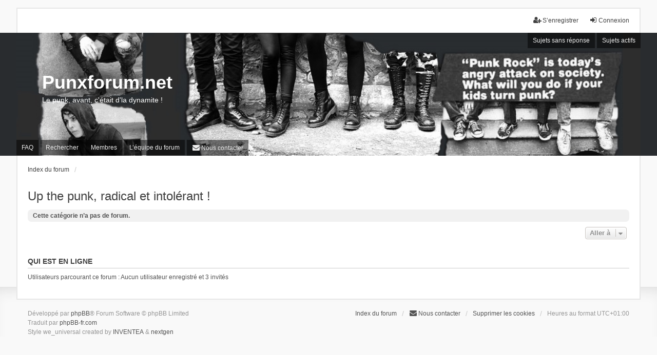

--- FILE ---
content_type: text/html; charset=UTF-8
request_url: https://punxforum.net/viewforum.php?f=10&sid=b4ae53d9bd9cae046b04822557a82559
body_size: 3159
content:
<!DOCTYPE html>
<html dir="ltr" lang="fr">
<head>
<meta charset="utf-8" />
<meta http-equiv="X-UA-Compatible" content="IE=edge" />
<meta name="viewport" content="width=device-width, initial-scale=1" />

<title>Punxforum.net - Up the punk, radical et intolérant !</title>

	<link rel="alternate" type="application/atom+xml" title="Flux - Punxforum.net" href="/app.php/feed?sid=acbabafdf6cd08e1109a560e664ba97a">							

<!--
	phpBB style name: we_universal
	Based on style:   prosilver (this is the default phpBB3 style)
	Original author:  Tom Beddard ( http://www.subBlue.com/ )
	Modified by:      nextgen ( http://xeronix.org/ )
-->


<link href="./styles/prosilver/theme/stylesheet.css?assets_version=14" rel="stylesheet">
<link href="./assets/css/font-awesome.min.css?assets_version=14" rel="stylesheet">
<link href="./styles/we_universal/theme/stylesheet.css?assets_version=14" rel="stylesheet">
<link href="./styles/prosilver/theme/responsive.css?assets_version=14" rel="stylesheet">
<link href="./styles/we_universal/theme/responsive.css?assets_version=14" rel="stylesheet">




<!--[if lte IE 9]>
	<link href="./styles/prosilver/theme/tweaks.css?assets_version=14" rel="stylesheet">
<![endif]-->


<link href="./ext/rmcgirr83/contactadmin/styles/we_universal/theme/imageset.css?assets_version=14" rel="stylesheet" media="screen" />



<!--[if lt IE 9]>
	<script type="text/javascript" src="./styles/we_universal/template/html5shiv.min.js"></script>
<![endif]-->

</head>
<body id="phpbb" class="nojs notouch section-viewforum ltr  logged-out">


<div id="wrap" class="wrap">
	<a id="top" class="top-anchor" accesskey="t"></a>

	<div class="inventea-headerbar">
		<nav class="inventea-wrapper inventea-userbar">
			<div class="dropdown-container hidden inventea-mobile-dropdown-menu">
    <a href="#" class="dropdown-trigger inventea-toggle"><i class="icon fa fa-bars"></i></a>
    <div class="dropdown hidden">
        <div class="pointer"><div class="pointer-inner"></div></div>
        <ul class="dropdown-contents" role="menubar">
		
														
							<li>
								<a href="./index.php?sid=acbabafdf6cd08e1109a560e664ba97a" role="menuitem">
									<i class="icon fa fa-fw fa-home" aria-hidden="true"></i><span>Index du forum</span>
								</a>
							</li>		
							
							<li data-skip-responsive="true">
								<a href="/app.php/help/faq?sid=acbabafdf6cd08e1109a560e664ba97a" rel="help" title="Foire aux questions (Questions posées fréquemment)" role="menuitem">
									<i class="icon fa-question-circle fa-fw" aria-hidden="true"></i><span>FAQ</span>
								</a>
							</li>
							
													<li>
								<a href="./search.php?sid=acbabafdf6cd08e1109a560e664ba97a" role="menuitem">
									<i class="icon fa-search fa-fw" aria-hidden="true"></i><span>Rechercher</span>
								</a>
							</li>
							
														
														
								
						
							<li>
								<a href="./search.php?search_id=unanswered&amp;sid=acbabafdf6cd08e1109a560e664ba97a" role="menuitem">
									<i class="icon fa-file-o fa-fw icon-gray" aria-hidden="true"></i><span>Sujets sans réponse</span>
								</a>
							</li>
							<li>
								<a href="./search.php?search_id=active_topics&amp;sid=acbabafdf6cd08e1109a560e664ba97a" role="menuitem">
									<i class="icon fa-file-o fa-fw icon-blue" aria-hidden="true"></i><span>Sujets actifs</span>
								</a>
							</li>
							<li class="separator"></li>
	
						
							
            													<li>
								<a href="./memberlist.php?sid=acbabafdf6cd08e1109a560e664ba97a" role="menuitem">
									<i class="icon fa-group fa-fw" aria-hidden="true"></i><span>Membres</span>
								</a>
							</li>
																			<li>
								<a href="./memberlist.php?mode=team&amp;sid=acbabafdf6cd08e1109a560e664ba97a" role="menuitem">
									<i class="icon fa-shield fa-fw" aria-hidden="true"></i><span>L’équipe du forum</span>
								</a>
							</li>
						            
				            	<li class="" data-last-responsive="true">
		<a href="/app.php/contactadmin?sid=acbabafdf6cd08e1109a560e664ba97a" role="menuitem">
			<i class="icon fa-envelope fa-fw" aria-hidden="true"></i><span>Nous contacter</span>
		</a>
	</li>
        </ul>
    </div>
</div>

			
			<ul class="linklist bulletin inventea-user-menu" role="menubar">
										<li class="small-icon rightside" data-skip-responsive="true"><a href="./ucp.php?mode=login&amp;redirect=viewforum.php%3Ff%3D10&amp;sid=acbabafdf6cd08e1109a560e664ba97a" title="Connexion" accesskey="x" role="menuitem"><i class="icon fa-fw fa-sign-in" aria-hidden="true"></i>Connexion</a></li>
											<li class="small-icon rightside" data-skip-responsive="true"><a href="./ucp.php?mode=register&amp;sid=acbabafdf6cd08e1109a560e664ba97a" role="menuitem"><i class="icon fa-fw fa-user-plus" aria-hidden="true"></i>S’enregistrer</a></li>
										
										
							</ul>
		</nav>
	</div>

	<header class="inventea-header">
			
		<div class="inventea-dashboard" role="banner">
						<nav role="navigation">
	<div class="inventea-posts-menu">
		<ul class="inventea-menu" role="menubar">
			
																			<li><a href="./search.php?search_id=unanswered&amp;sid=acbabafdf6cd08e1109a560e664ba97a" role="menuitem">Sujets sans réponse</a></li>
				<li><a href="./search.php?search_id=active_topics&amp;sid=acbabafdf6cd08e1109a560e664ba97a" role="menuitem">Sujets actifs</a></li>
			
					</ul>
	</div>

	<div class="inventea-forum-menu">
		<ul class="inventea-menu" role="menubar">
			
			<li><a href="/app.php/help/faq?sid=acbabafdf6cd08e1109a560e664ba97a" rel="help" title="Foire aux questions (Questions posées fréquemment)" role="menuitem">FAQ</a></li>
			<li><a href="./search.php?sid=acbabafdf6cd08e1109a560e664ba97a" role="menuitem">Rechercher</a></li>
							<li><a href="./memberlist.php?sid=acbabafdf6cd08e1109a560e664ba97a" role="menuitem">Membres</a></li>				<li><a href="./memberlist.php?mode=team&amp;sid=acbabafdf6cd08e1109a560e664ba97a" role="menuitem">L’équipe du forum</a></li>			
						
				<li class="" data-last-responsive="true">
		<a href="/app.php/contactadmin?sid=acbabafdf6cd08e1109a560e664ba97a" role="menuitem">
			<i class="icon fa-envelope fa-fw" aria-hidden="true"></i><span>Nous contacter</span>
		</a>
	</li>
		</ul>
	</div>
</nav>

			<div class="inventea-sitename">
				<h1><a href="./index.php?sid=acbabafdf6cd08e1109a560e664ba97a" title="Index du forum">Punxforum.net</a></h1>
				<span>Le punk, avant, c'était d'la dynamite !</span>
			</div>
		</div>
			</header>

	<div class="inventea-wrapper inventea-content" role="main">
		
		<ul id="nav-breadcrumbs" class="linklist navlinks" role="menubar">
			
									<li class="small-icon breadcrumbs">
												<span class="crumb" itemtype="http://data-vocabulary.org/Breadcrumb" itemscope=""><a href="./index.php?sid=acbabafdf6cd08e1109a560e664ba97a" accesskey="h" data-navbar-reference="index" itemprop="url"><span itemprop="title">Index du forum</span></a></span>
														<span class="crumb" itemtype="http://data-vocabulary.org/Breadcrumb" itemscope="" data-forum-id="10"><a href="" itemprop="url"><span itemprop="title"></span></a></span>
																</li>
					</ul>

		
		<h2 class="forum-title"><a href="./viewforum.php?f=10&amp;sid=acbabafdf6cd08e1109a560e664ba97a">Up the punk, radical et intolérant !</a></h2>






		<div class="panel">
		<div class="inner">
			<strong>Cette catégorie n’a pas de forum.</strong>
		</div>
	</div>
	


<div class="action-bar actions-jump">
	
		<div class="jumpbox dropdown-container dropdown-container-right dropdown-up dropdown-left dropdown-button-control" id="jumpbox">
			<span title="Aller à" class="button button-secondary dropdown-trigger dropdown-select">
				<span>Aller à</span>
				<span class="caret"><i class="icon fa-sort-down fa-fw" aria-hidden="true"></i></span>
			</span>
		<div class="dropdown">
			<div class="pointer"><div class="pointer-inner"></div></div>
			<ul class="dropdown-contents">
																				<li><a href="./viewforum.php?f=10&amp;sid=acbabafdf6cd08e1109a560e664ba97a" class="jumpbox-cat-link"> <span> Up the punk, radical et intolérant !</span></a></li>
																<li><a href="./viewforum.php?f=11&amp;sid=acbabafdf6cd08e1109a560e664ba97a" class="jumpbox-cat-link"> <span> Annonces</span></a></li>
																<li><a href="./viewforum.php?f=4&amp;sid=acbabafdf6cd08e1109a560e664ba97a" class="jumpbox-sub-link"><span class="spacer"></span> <span>&#8627; &nbsp; Annonces de concerts / Recherche de dates</span></a></li>
																<li><a href="./viewforum.php?f=16&amp;sid=acbabafdf6cd08e1109a560e664ba97a" class="jumpbox-sub-link"><span class="spacer"></span> <span>&#8627; &nbsp; Du Bruit &amp; de la Fureur</span></a></li>
																<li><a href="./viewforum.php?f=15&amp;sid=acbabafdf6cd08e1109a560e664ba97a" class="jumpbox-sub-link"><span class="spacer"></span> <span>&#8627; &nbsp; Punkpress, la bibliothèque est en feu !</span></a></li>
																<li><a href="./viewforum.php?f=17&amp;sid=acbabafdf6cd08e1109a560e664ba97a" class="jumpbox-sub-link"><span class="spacer"></span> <span>&#8627; &nbsp; Ici Londres !</span></a></li>
																<li><a href="./viewforum.php?f=18&amp;sid=acbabafdf6cd08e1109a560e664ba97a" class="jumpbox-sub-link"><span class="spacer"></span> <span>&#8627; &nbsp; Le Marché Noir</span></a></li>
																<li><a href="./viewforum.php?f=19&amp;sid=acbabafdf6cd08e1109a560e664ba97a" class="jumpbox-sub-link"><span class="spacer"></span> <span>&#8627; &nbsp; Sur la toile</span></a></li>
																<li><a href="./viewforum.php?f=25&amp;sid=acbabafdf6cd08e1109a560e664ba97a" class="jumpbox-sub-link"><span class="spacer"></span> <span>&#8627; &nbsp; Anarkovoiturage</span></a></li>
																<li><a href="./viewforum.php?f=6&amp;sid=acbabafdf6cd08e1109a560e664ba97a" class="jumpbox-sub-link"><span class="spacer"></span> <span>&#8627; &nbsp; Alternatives et politique...</span></a></li>
																<li><a href="./viewforum.php?f=21&amp;sid=acbabafdf6cd08e1109a560e664ba97a" class="jumpbox-sub-link"><span class="spacer"></span> <span>&#8627; &nbsp; Bricol'z web : l'atelier des punks</span></a></li>
																<li><a href="./viewforum.php?f=2&amp;sid=acbabafdf6cd08e1109a560e664ba97a" class="jumpbox-sub-link"><span class="spacer"></span> <span>&#8627; &nbsp; Discussions diverses</span></a></li>
											</ul>
		</div>
	</div>

	</div>

	<div class="stat-block online-list">
		<h3><a href="./viewonline.php?sid=acbabafdf6cd08e1109a560e664ba97a">Qui est en ligne</a></h3>
		<p>Utilisateurs parcourant ce forum : Aucun utilisateur enregistré et 3 invités</p>
	</div>


				
			</div>

	<div class="inventea-footer-wrapper">
		<div id="page-footer" class="inventea-footer" role="contentinfo">
			<nav role="navigation">
	<ul id="nav-footer" class="nav-footer linklist" role="menubar">
		<li class="breadcrumbs">
									<span class="crumb"><a href="./index.php?sid=acbabafdf6cd08e1109a560e664ba97a" data-navbar-reference="index"><span>Index du forum</span></a></span>					</li>

						
					<li class="rightside" data-last-responsive="true">
		<a href="/app.php/contactadmin?sid=acbabafdf6cd08e1109a560e664ba97a" role="menuitem">
			<i class="icon fa-envelope fa-fw" aria-hidden="true"></i><span>Nous contacter</span>
		</a>
	</li>

		<li class="small-icon"><a href="./ucp.php?mode=delete_cookies&amp;sid=acbabafdf6cd08e1109a560e664ba97a" data-ajax="true" data-refresh="true" role="menuitem">Supprimer les cookies</a></li>
				<li>Heures au format <span title="UTC+1">UTC+01:00</span></li>
			</ul>
</nav>

			<footer class="inventea-credits">
								Développé par <a href="https://www.phpbb.com/">phpBB</a>&reg; Forum Software &copy; phpBB Limited<br />
				Traduit par <a href="http://www.phpbb-fr.com">phpBB-fr.com</a><br />				Style we_universal created by <a href="https://inventea.com/" title="phpBB styles, HTML5 &amp; CSS3 templates">INVENTEA</a> & <a href="http://xeronix.org/" title="phpBB styles and much more">nextgen</a>
											</footer>
		</div>
	</div>

	<div id="darkenwrapper" class="darkenwrapper" data-ajax-error-title="Erreur AJAX" data-ajax-error-text="Quelque chose s’est mal passé lors du traitement de votre demande." data-ajax-error-text-abort="Requête annulée par l’utilisateur." data-ajax-error-text-timeout="Votre demande a expiré. Essayez à nouveau." data-ajax-error-text-parsererror="Quelque chose s’est mal passé lors du traitement de votre demande et le serveur a renvoyé une réponse invalide.">
		<div id="darken" class="darken">&nbsp;</div>
	</div>

	<div id="phpbb_alert" class="phpbb_alert" data-l-err="Erreur" data-l-timeout-processing-req="Délai d’attente de la demande dépassé.">
		<a href="#" class="alert_close">
			<i class="icon fa-times-circle fa-fw" aria-hidden="true"></i>
		</a>
	<h3 class="alert_title">&nbsp;</h3><p class="alert_text"></p>
	</div>
	<div id="phpbb_confirm" class="phpbb_alert">
		<a href="#" class="alert_close">
			<i class="icon fa-times-circle fa-fw" aria-hidden="true"></i>
		</a>
		<div class="alert_text"></div>
	</div>

<div>
	<a id="bottom" class="anchor" accesskey="z"></a>
	</div>
</div>

<script type="text/javascript" src="./assets/javascript/jquery-3.5.1.min.js?assets_version=14"></script>
<script type="text/javascript" src="./assets/javascript/core.js?assets_version=14"></script>



<script src="./styles/prosilver/template/forum_fn.js?assets_version=14"></script>
<script src="./styles/prosilver/template/ajax.js?assets_version=14"></script>



</body>
</html>
